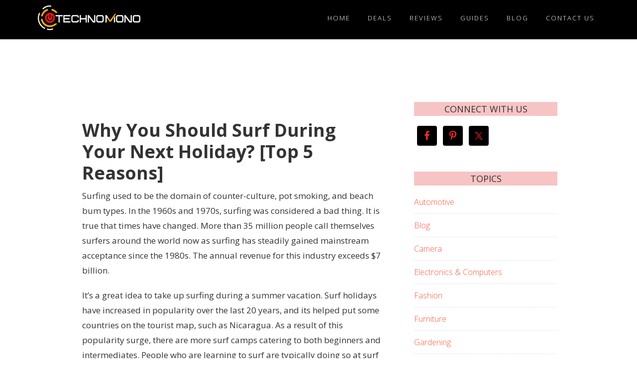

--- FILE ---
content_type: text/html; charset=UTF-8
request_url: https://technomono.com/why-you-should-surf-during-your-next-holiday
body_size: 20338
content:
<!DOCTYPE html>
<html lang="en-US" prefix="og: https://ogp.me/ns#">
<head >
<meta charset="UTF-8" />
<meta name="viewport" content="width=device-width, initial-scale=1" />

<!-- Search Engine Optimization by Rank Math PRO - https://rankmath.com/ -->
<title>Why You Should Surf During Your Next Holiday? [Top 5 Reasons]</title>
<meta name="description" content="Why You Should Surf During Your Next Holiday? TechnoMono detail about the top 5 facts of surfing with latest holiday tools deals."/>
<meta name="robots" content="follow, index"/>
<link rel="canonical" href="https://technomono.com/why-you-should-surf-during-your-next-holiday" />
<meta property="og:locale" content="en_US" />
<meta property="og:type" content="article" />
<meta property="og:title" content="Why You Should Surf During Your Next Holiday? [Top 5 Reasons]" />
<meta property="og:description" content="Why You Should Surf During Your Next Holiday? TechnoMono detail about the top 5 facts of surfing with latest holiday tools deals." />
<meta property="og:url" content="https://technomono.com/why-you-should-surf-during-your-next-holiday" />
<meta property="og:site_name" content="TechnoMono" />
<meta property="article:publisher" content="https://facebook.com/TechnoMonoCom/" />
<meta property="article:author" content="https://web.facebook.com/TechnoMonoCom/" />
<meta property="article:section" content="Blog" />
<meta property="og:updated_time" content="2021-07-03T11:43:12+00:00" />
<meta property="og:image" content="https://technomono.com/wp-content/uploads/Why-You-Should-Surf-During-Your-Next-Holiday.png" />
<meta property="og:image:secure_url" content="https://technomono.com/wp-content/uploads/Why-You-Should-Surf-During-Your-Next-Holiday.png" />
<meta property="og:image:width" content="816" />
<meta property="og:image:height" content="397" />
<meta property="og:image:alt" content="Why You Should Surf During Your Next Holiday" />
<meta property="og:image:type" content="image/png" />
<meta property="article:published_time" content="2021-06-30T19:55:41+00:00" />
<meta property="article:modified_time" content="2021-07-03T11:43:12+00:00" />
<meta name="twitter:card" content="summary_large_image" />
<meta name="twitter:title" content="Why You Should Surf During Your Next Holiday? [Top 5 Reasons]" />
<meta name="twitter:description" content="Why You Should Surf During Your Next Holiday? TechnoMono detail about the top 5 facts of surfing with latest holiday tools deals." />
<meta name="twitter:site" content="@technomonocom" />
<meta name="twitter:creator" content="@technomonocom" />
<meta name="twitter:image" content="https://technomono.com/wp-content/uploads/Why-You-Should-Surf-During-Your-Next-Holiday.png" />
<meta name="twitter:label1" content="Written by" />
<meta name="twitter:data1" content="Editorial Staff" />
<meta name="twitter:label2" content="Time to read" />
<meta name="twitter:data2" content="3 minutes" />
<!-- /Rank Math WordPress SEO plugin -->

<link rel="amphtml" href="https://technomono.com/why-you-should-surf-during-your-next-holiday/amp" /><meta name="generator" content="AMP for WP 1.0.95"/><link rel='dns-prefetch' href='//fonts.googleapis.com' />
<link rel='dns-prefetch' href='//maxcdn.bootstrapcdn.com' />
<link rel="alternate" type="application/rss+xml" title="TechnoMono &raquo; Feed" href="https://technomono.com/feed" />
<link rel="alternate" type="application/rss+xml" title="TechnoMono &raquo; Comments Feed" href="https://technomono.com/comments/feed" />
<script type="text/javascript">
/* <![CDATA[ */
window._wpemojiSettings = {"baseUrl":"https:\/\/s.w.org\/images\/core\/emoji\/14.0.0\/72x72\/","ext":".png","svgUrl":"https:\/\/s.w.org\/images\/core\/emoji\/14.0.0\/svg\/","svgExt":".svg","source":{"concatemoji":"https:\/\/technomono.com\/wp-includes\/js\/wp-emoji-release.min.js?ver=6.4.7"}};
/*! This file is auto-generated */
!function(i,n){var o,s,e;function c(e){try{var t={supportTests:e,timestamp:(new Date).valueOf()};sessionStorage.setItem(o,JSON.stringify(t))}catch(e){}}function p(e,t,n){e.clearRect(0,0,e.canvas.width,e.canvas.height),e.fillText(t,0,0);var t=new Uint32Array(e.getImageData(0,0,e.canvas.width,e.canvas.height).data),r=(e.clearRect(0,0,e.canvas.width,e.canvas.height),e.fillText(n,0,0),new Uint32Array(e.getImageData(0,0,e.canvas.width,e.canvas.height).data));return t.every(function(e,t){return e===r[t]})}function u(e,t,n){switch(t){case"flag":return n(e,"\ud83c\udff3\ufe0f\u200d\u26a7\ufe0f","\ud83c\udff3\ufe0f\u200b\u26a7\ufe0f")?!1:!n(e,"\ud83c\uddfa\ud83c\uddf3","\ud83c\uddfa\u200b\ud83c\uddf3")&&!n(e,"\ud83c\udff4\udb40\udc67\udb40\udc62\udb40\udc65\udb40\udc6e\udb40\udc67\udb40\udc7f","\ud83c\udff4\u200b\udb40\udc67\u200b\udb40\udc62\u200b\udb40\udc65\u200b\udb40\udc6e\u200b\udb40\udc67\u200b\udb40\udc7f");case"emoji":return!n(e,"\ud83e\udef1\ud83c\udffb\u200d\ud83e\udef2\ud83c\udfff","\ud83e\udef1\ud83c\udffb\u200b\ud83e\udef2\ud83c\udfff")}return!1}function f(e,t,n){var r="undefined"!=typeof WorkerGlobalScope&&self instanceof WorkerGlobalScope?new OffscreenCanvas(300,150):i.createElement("canvas"),a=r.getContext("2d",{willReadFrequently:!0}),o=(a.textBaseline="top",a.font="600 32px Arial",{});return e.forEach(function(e){o[e]=t(a,e,n)}),o}function t(e){var t=i.createElement("script");t.src=e,t.defer=!0,i.head.appendChild(t)}"undefined"!=typeof Promise&&(o="wpEmojiSettingsSupports",s=["flag","emoji"],n.supports={everything:!0,everythingExceptFlag:!0},e=new Promise(function(e){i.addEventListener("DOMContentLoaded",e,{once:!0})}),new Promise(function(t){var n=function(){try{var e=JSON.parse(sessionStorage.getItem(o));if("object"==typeof e&&"number"==typeof e.timestamp&&(new Date).valueOf()<e.timestamp+604800&&"object"==typeof e.supportTests)return e.supportTests}catch(e){}return null}();if(!n){if("undefined"!=typeof Worker&&"undefined"!=typeof OffscreenCanvas&&"undefined"!=typeof URL&&URL.createObjectURL&&"undefined"!=typeof Blob)try{var e="postMessage("+f.toString()+"("+[JSON.stringify(s),u.toString(),p.toString()].join(",")+"));",r=new Blob([e],{type:"text/javascript"}),a=new Worker(URL.createObjectURL(r),{name:"wpTestEmojiSupports"});return void(a.onmessage=function(e){c(n=e.data),a.terminate(),t(n)})}catch(e){}c(n=f(s,u,p))}t(n)}).then(function(e){for(var t in e)n.supports[t]=e[t],n.supports.everything=n.supports.everything&&n.supports[t],"flag"!==t&&(n.supports.everythingExceptFlag=n.supports.everythingExceptFlag&&n.supports[t]);n.supports.everythingExceptFlag=n.supports.everythingExceptFlag&&!n.supports.flag,n.DOMReady=!1,n.readyCallback=function(){n.DOMReady=!0}}).then(function(){return e}).then(function(){var e;n.supports.everything||(n.readyCallback(),(e=n.source||{}).concatemoji?t(e.concatemoji):e.wpemoji&&e.twemoji&&(t(e.twemoji),t(e.wpemoji)))}))}((window,document),window._wpemojiSettings);
/* ]]> */
</script>
<link rel='stylesheet' id='ultimate-tables-style-css' href='https://technomono.com/wp-content/plugins/ultimate-tables/css/ultimate-tables.css?ver=6.4.7' type='text/css' media='all' />
<link rel='stylesheet' id='ultimate-datatables-style-css' href='https://technomono.com/wp-content/plugins/ultimate-tables/css/jquery.dataTables.css?ver=6.4.7' type='text/css' media='all' />
<link rel='stylesheet' id='aspire-pro-css' href='https://technomono.com/wp-content/themes/aspire-pro/style.css?ver=1.3' type='text/css' media='all' />
<style id='wp-emoji-styles-inline-css' type='text/css'>

	img.wp-smiley, img.emoji {
		display: inline !important;
		border: none !important;
		box-shadow: none !important;
		height: 1em !important;
		width: 1em !important;
		margin: 0 0.07em !important;
		vertical-align: -0.1em !important;
		background: none !important;
		padding: 0 !important;
	}
</style>
<link rel='stylesheet' id='wp-block-library-css' href='https://technomono.com/wp-includes/css/dist/block-library/style.min.css?ver=6.4.7' type='text/css' media='all' />
<style id='rank-math-toc-block-style-inline-css' type='text/css'>
.wp-block-rank-math-toc-block nav ol{counter-reset:item}.wp-block-rank-math-toc-block nav ol li{display:block}.wp-block-rank-math-toc-block nav ol li:before{content:counters(item, ".") ". ";counter-increment:item}

</style>
<link rel='stylesheet' id='wp-components-css' href='https://technomono.com/wp-includes/css/dist/components/style.min.css?ver=6.4.7' type='text/css' media='all' />
<link rel='stylesheet' id='wp-block-editor-css' href='https://technomono.com/wp-includes/css/dist/block-editor/style.min.css?ver=6.4.7' type='text/css' media='all' />
<link rel='stylesheet' id='wp-reusable-blocks-css' href='https://technomono.com/wp-includes/css/dist/reusable-blocks/style.min.css?ver=6.4.7' type='text/css' media='all' />
<link rel='stylesheet' id='wp-patterns-css' href='https://technomono.com/wp-includes/css/dist/patterns/style.min.css?ver=6.4.7' type='text/css' media='all' />
<link rel='stylesheet' id='wp-editor-css' href='https://technomono.com/wp-includes/css/dist/editor/style.min.css?ver=6.4.7' type='text/css' media='all' />
<link rel='stylesheet' id='i2-pros-cons-block-style-css-css' href='https://technomono.com/wp-content/plugins/i2-pro-cons/dist/blocks.editor.build.css?ver=1.3.1' type='text/css' media='all' />
<style id='i2-pros-cons-block-style-css-inline-css' type='text/css'>
 .i2-pros-cons-main-wrapper{border: 1px solid #f2f2f2;} .i2-pros-cons-main-wrapper .i2pctitle{text-align: center!important;} .i2-pros-cons-main-wrapper .i2pctitle{color: #ffffff!important;} .i2-pros-cons-main-wrapper .i2pctitle{background-color: #00bf08!important;} .i2-pros-cons-wrapper .i2-cons-title,.i2-pros-cons-wrapper .i2-pros-title{color: #ffffff!important;}.i2-pros-cons-wrapper .i2-pros-title {background-color: #27ae60 !important;} .i2-pros-cons-wrapper .i2-cons-title{background-color: #dd3333!important;} .i2-pros-cons-wrapper .i2-pros,.i2-pros-cons-wrapper .i2-cons {color: #000000!important;} .i2-pros-cons-wrapper .i2-pros{background-color: #f7f7f7!important;} .i2-pros-cons-wrapper .i2-cons{background-color: #f7f7f7!important;} .i2-pros-cons-wrapper .section ul li i{top: 1px!important;} .i2-pros-cons-wrapper .i2-pros  ul li i{color: #00bf08!important;} .i2-pros-cons-wrapper .i2-cons ul li i{color: #e81700!important;} .i2-pros-cons-main-wrapper .i2-button-wrapper a{color: #ffffff!important;} .i2-pros-cons-main-wrapper .i2-button-wrapper a{background-color: #bf000a; border-color:#bf000a;} .i2-pros-cons-main-wrapper .i2-button-wrapper a:hover{background-color: #000000; border-color:#000000;} .i2-pros-cons-main-wrapper .i2-button-wrapper a{-moz-border-radius: 1px!important;-webkit-border-radius: 1px!important; border-radius: 1px!important;} .i2-pros-cons-main-wrapper .i2-button-wrapper a{line-height : 23px; font-size:12.65px;} .i2-pros-cons-main-wrapper .i2-button-wrapper a{min-width:30%; }
</style>
<link rel='stylesheet' id='i2-pros-and-cons-custom-fonts-icons-style-css' href='https://technomono.com/wp-content/plugins/i2-pro-cons/dist/fonts/styles.css?ver=1.3.1' type='text/css' media='all' />
<style id='classic-theme-styles-inline-css' type='text/css'>
/*! This file is auto-generated */
.wp-block-button__link{color:#fff;background-color:#32373c;border-radius:9999px;box-shadow:none;text-decoration:none;padding:calc(.667em + 2px) calc(1.333em + 2px);font-size:1.125em}.wp-block-file__button{background:#32373c;color:#fff;text-decoration:none}
</style>
<style id='global-styles-inline-css' type='text/css'>
body{--wp--preset--color--black: #000000;--wp--preset--color--cyan-bluish-gray: #abb8c3;--wp--preset--color--white: #ffffff;--wp--preset--color--pale-pink: #f78da7;--wp--preset--color--vivid-red: #cf2e2e;--wp--preset--color--luminous-vivid-orange: #ff6900;--wp--preset--color--luminous-vivid-amber: #fcb900;--wp--preset--color--light-green-cyan: #7bdcb5;--wp--preset--color--vivid-green-cyan: #00d084;--wp--preset--color--pale-cyan-blue: #8ed1fc;--wp--preset--color--vivid-cyan-blue: #0693e3;--wp--preset--color--vivid-purple: #9b51e0;--wp--preset--color--light-gray: #f5f5f5;--wp--preset--color--medium-gray: #999;--wp--preset--color--dark-gray: #333;--wp--preset--gradient--vivid-cyan-blue-to-vivid-purple: linear-gradient(135deg,rgba(6,147,227,1) 0%,rgb(155,81,224) 100%);--wp--preset--gradient--light-green-cyan-to-vivid-green-cyan: linear-gradient(135deg,rgb(122,220,180) 0%,rgb(0,208,130) 100%);--wp--preset--gradient--luminous-vivid-amber-to-luminous-vivid-orange: linear-gradient(135deg,rgba(252,185,0,1) 0%,rgba(255,105,0,1) 100%);--wp--preset--gradient--luminous-vivid-orange-to-vivid-red: linear-gradient(135deg,rgba(255,105,0,1) 0%,rgb(207,46,46) 100%);--wp--preset--gradient--very-light-gray-to-cyan-bluish-gray: linear-gradient(135deg,rgb(238,238,238) 0%,rgb(169,184,195) 100%);--wp--preset--gradient--cool-to-warm-spectrum: linear-gradient(135deg,rgb(74,234,220) 0%,rgb(151,120,209) 20%,rgb(207,42,186) 40%,rgb(238,44,130) 60%,rgb(251,105,98) 80%,rgb(254,248,76) 100%);--wp--preset--gradient--blush-light-purple: linear-gradient(135deg,rgb(255,206,236) 0%,rgb(152,150,240) 100%);--wp--preset--gradient--blush-bordeaux: linear-gradient(135deg,rgb(254,205,165) 0%,rgb(254,45,45) 50%,rgb(107,0,62) 100%);--wp--preset--gradient--luminous-dusk: linear-gradient(135deg,rgb(255,203,112) 0%,rgb(199,81,192) 50%,rgb(65,88,208) 100%);--wp--preset--gradient--pale-ocean: linear-gradient(135deg,rgb(255,245,203) 0%,rgb(182,227,212) 50%,rgb(51,167,181) 100%);--wp--preset--gradient--electric-grass: linear-gradient(135deg,rgb(202,248,128) 0%,rgb(113,206,126) 100%);--wp--preset--gradient--midnight: linear-gradient(135deg,rgb(2,3,129) 0%,rgb(40,116,252) 100%);--wp--preset--font-size--small: 12px;--wp--preset--font-size--medium: 20px;--wp--preset--font-size--large: 20px;--wp--preset--font-size--x-large: 42px;--wp--preset--font-size--normal: 16px;--wp--preset--font-size--larger: 24px;--wp--preset--spacing--20: 0.44rem;--wp--preset--spacing--30: 0.67rem;--wp--preset--spacing--40: 1rem;--wp--preset--spacing--50: 1.5rem;--wp--preset--spacing--60: 2.25rem;--wp--preset--spacing--70: 3.38rem;--wp--preset--spacing--80: 5.06rem;--wp--preset--shadow--natural: 6px 6px 9px rgba(0, 0, 0, 0.2);--wp--preset--shadow--deep: 12px 12px 50px rgba(0, 0, 0, 0.4);--wp--preset--shadow--sharp: 6px 6px 0px rgba(0, 0, 0, 0.2);--wp--preset--shadow--outlined: 6px 6px 0px -3px rgba(255, 255, 255, 1), 6px 6px rgba(0, 0, 0, 1);--wp--preset--shadow--crisp: 6px 6px 0px rgba(0, 0, 0, 1);}:where(.is-layout-flex){gap: 0.5em;}:where(.is-layout-grid){gap: 0.5em;}body .is-layout-flow > .alignleft{float: left;margin-inline-start: 0;margin-inline-end: 2em;}body .is-layout-flow > .alignright{float: right;margin-inline-start: 2em;margin-inline-end: 0;}body .is-layout-flow > .aligncenter{margin-left: auto !important;margin-right: auto !important;}body .is-layout-constrained > .alignleft{float: left;margin-inline-start: 0;margin-inline-end: 2em;}body .is-layout-constrained > .alignright{float: right;margin-inline-start: 2em;margin-inline-end: 0;}body .is-layout-constrained > .aligncenter{margin-left: auto !important;margin-right: auto !important;}body .is-layout-constrained > :where(:not(.alignleft):not(.alignright):not(.alignfull)){max-width: var(--wp--style--global--content-size);margin-left: auto !important;margin-right: auto !important;}body .is-layout-constrained > .alignwide{max-width: var(--wp--style--global--wide-size);}body .is-layout-flex{display: flex;}body .is-layout-flex{flex-wrap: wrap;align-items: center;}body .is-layout-flex > *{margin: 0;}body .is-layout-grid{display: grid;}body .is-layout-grid > *{margin: 0;}:where(.wp-block-columns.is-layout-flex){gap: 2em;}:where(.wp-block-columns.is-layout-grid){gap: 2em;}:where(.wp-block-post-template.is-layout-flex){gap: 1.25em;}:where(.wp-block-post-template.is-layout-grid){gap: 1.25em;}.has-black-color{color: var(--wp--preset--color--black) !important;}.has-cyan-bluish-gray-color{color: var(--wp--preset--color--cyan-bluish-gray) !important;}.has-white-color{color: var(--wp--preset--color--white) !important;}.has-pale-pink-color{color: var(--wp--preset--color--pale-pink) !important;}.has-vivid-red-color{color: var(--wp--preset--color--vivid-red) !important;}.has-luminous-vivid-orange-color{color: var(--wp--preset--color--luminous-vivid-orange) !important;}.has-luminous-vivid-amber-color{color: var(--wp--preset--color--luminous-vivid-amber) !important;}.has-light-green-cyan-color{color: var(--wp--preset--color--light-green-cyan) !important;}.has-vivid-green-cyan-color{color: var(--wp--preset--color--vivid-green-cyan) !important;}.has-pale-cyan-blue-color{color: var(--wp--preset--color--pale-cyan-blue) !important;}.has-vivid-cyan-blue-color{color: var(--wp--preset--color--vivid-cyan-blue) !important;}.has-vivid-purple-color{color: var(--wp--preset--color--vivid-purple) !important;}.has-black-background-color{background-color: var(--wp--preset--color--black) !important;}.has-cyan-bluish-gray-background-color{background-color: var(--wp--preset--color--cyan-bluish-gray) !important;}.has-white-background-color{background-color: var(--wp--preset--color--white) !important;}.has-pale-pink-background-color{background-color: var(--wp--preset--color--pale-pink) !important;}.has-vivid-red-background-color{background-color: var(--wp--preset--color--vivid-red) !important;}.has-luminous-vivid-orange-background-color{background-color: var(--wp--preset--color--luminous-vivid-orange) !important;}.has-luminous-vivid-amber-background-color{background-color: var(--wp--preset--color--luminous-vivid-amber) !important;}.has-light-green-cyan-background-color{background-color: var(--wp--preset--color--light-green-cyan) !important;}.has-vivid-green-cyan-background-color{background-color: var(--wp--preset--color--vivid-green-cyan) !important;}.has-pale-cyan-blue-background-color{background-color: var(--wp--preset--color--pale-cyan-blue) !important;}.has-vivid-cyan-blue-background-color{background-color: var(--wp--preset--color--vivid-cyan-blue) !important;}.has-vivid-purple-background-color{background-color: var(--wp--preset--color--vivid-purple) !important;}.has-black-border-color{border-color: var(--wp--preset--color--black) !important;}.has-cyan-bluish-gray-border-color{border-color: var(--wp--preset--color--cyan-bluish-gray) !important;}.has-white-border-color{border-color: var(--wp--preset--color--white) !important;}.has-pale-pink-border-color{border-color: var(--wp--preset--color--pale-pink) !important;}.has-vivid-red-border-color{border-color: var(--wp--preset--color--vivid-red) !important;}.has-luminous-vivid-orange-border-color{border-color: var(--wp--preset--color--luminous-vivid-orange) !important;}.has-luminous-vivid-amber-border-color{border-color: var(--wp--preset--color--luminous-vivid-amber) !important;}.has-light-green-cyan-border-color{border-color: var(--wp--preset--color--light-green-cyan) !important;}.has-vivid-green-cyan-border-color{border-color: var(--wp--preset--color--vivid-green-cyan) !important;}.has-pale-cyan-blue-border-color{border-color: var(--wp--preset--color--pale-cyan-blue) !important;}.has-vivid-cyan-blue-border-color{border-color: var(--wp--preset--color--vivid-cyan-blue) !important;}.has-vivid-purple-border-color{border-color: var(--wp--preset--color--vivid-purple) !important;}.has-vivid-cyan-blue-to-vivid-purple-gradient-background{background: var(--wp--preset--gradient--vivid-cyan-blue-to-vivid-purple) !important;}.has-light-green-cyan-to-vivid-green-cyan-gradient-background{background: var(--wp--preset--gradient--light-green-cyan-to-vivid-green-cyan) !important;}.has-luminous-vivid-amber-to-luminous-vivid-orange-gradient-background{background: var(--wp--preset--gradient--luminous-vivid-amber-to-luminous-vivid-orange) !important;}.has-luminous-vivid-orange-to-vivid-red-gradient-background{background: var(--wp--preset--gradient--luminous-vivid-orange-to-vivid-red) !important;}.has-very-light-gray-to-cyan-bluish-gray-gradient-background{background: var(--wp--preset--gradient--very-light-gray-to-cyan-bluish-gray) !important;}.has-cool-to-warm-spectrum-gradient-background{background: var(--wp--preset--gradient--cool-to-warm-spectrum) !important;}.has-blush-light-purple-gradient-background{background: var(--wp--preset--gradient--blush-light-purple) !important;}.has-blush-bordeaux-gradient-background{background: var(--wp--preset--gradient--blush-bordeaux) !important;}.has-luminous-dusk-gradient-background{background: var(--wp--preset--gradient--luminous-dusk) !important;}.has-pale-ocean-gradient-background{background: var(--wp--preset--gradient--pale-ocean) !important;}.has-electric-grass-gradient-background{background: var(--wp--preset--gradient--electric-grass) !important;}.has-midnight-gradient-background{background: var(--wp--preset--gradient--midnight) !important;}.has-small-font-size{font-size: var(--wp--preset--font-size--small) !important;}.has-medium-font-size{font-size: var(--wp--preset--font-size--medium) !important;}.has-large-font-size{font-size: var(--wp--preset--font-size--large) !important;}.has-x-large-font-size{font-size: var(--wp--preset--font-size--x-large) !important;}
.wp-block-navigation a:where(:not(.wp-element-button)){color: inherit;}
:where(.wp-block-post-template.is-layout-flex){gap: 1.25em;}:where(.wp-block-post-template.is-layout-grid){gap: 1.25em;}
:where(.wp-block-columns.is-layout-flex){gap: 2em;}:where(.wp-block-columns.is-layout-grid){gap: 2em;}
.wp-block-pullquote{font-size: 1.5em;line-height: 1.6;}
</style>
<link rel='stylesheet' id='toc-screen-css' href='https://technomono.com/wp-content/plugins/table-of-contents-plus/screen.min.css?ver=2406' type='text/css' media='all' />
<style id='toc-screen-inline-css' type='text/css'>
div#toc_container {background: #fdfdfd;border: 1px solid #ffffff;}div#toc_container ul li {font-size: 100%;}div#toc_container p.toc_title {color: #cc1d26;}div#toc_container p.toc_title a,div#toc_container ul.toc_list a {color: #e74c3c;}div#toc_container p.toc_title a:hover,div#toc_container ul.toc_list a:hover {color: #000000;}div#toc_container p.toc_title a:hover,div#toc_container ul.toc_list a:hover {color: #000000;}div#toc_container p.toc_title a:visited,div#toc_container ul.toc_list a:visited {color: #aa97a6;}
</style>
<link rel='stylesheet' id='google-fonts-css' href='//fonts.googleapis.com/css?family=Open+Sans%3A300%2C400%2C600%2C700&#038;ver=1.3' type='text/css' media='all' />
<link rel='stylesheet' id='dashicons-css' href='https://technomono.com/wp-includes/css/dashicons.min.css?ver=6.4.7' type='text/css' media='all' />
<link rel='stylesheet' id='font-awesome-css' href='https://maxcdn.bootstrapcdn.com/font-awesome/4.5.0/css/font-awesome.min.css?ver=4.5.0' type='text/css' media='all' />
<link rel='stylesheet' id='aspire-gutenberg-css' href='https://technomono.com/wp-content/themes/aspire-pro/lib/gutenberg/front-end.css?ver=1.3' type='text/css' media='all' />
<link rel='stylesheet' id='simple-social-icons-font-css' href='https://technomono.com/wp-content/plugins/simple-social-icons/css/style.css?ver=3.0.2' type='text/css' media='all' />
<link rel='stylesheet' id='aawp-css' href='https://technomono.com/wp-content/plugins/aawp/assets/dist/css/main.css?ver=3.16' type='text/css' media='all' />
<script type="text/javascript" src="https://technomono.com/wp-includes/js/jquery/jquery.min.js?ver=3.7.1" id="jquery-core-js"></script>
<script type="text/javascript" src="https://technomono.com/wp-includes/js/jquery/jquery-migrate.min.js?ver=3.4.1" id="jquery-migrate-js"></script>
<script type="text/javascript" src="https://technomono.com/wp-content/themes/aspire-pro/js/global.js?ver=1.0.0" id="aspire-global-js"></script>
<link rel="https://api.w.org/" href="https://technomono.com/wp-json/" /><link rel="alternate" type="application/json" href="https://technomono.com/wp-json/wp/v2/posts/9817" /><link rel="EditURI" type="application/rsd+xml" title="RSD" href="https://technomono.com/xmlrpc.php?rsd" />
<meta name="generator" content="WordPress 6.4.7" />
<link rel='shortlink' href='https://technomono.com/?p=9817' />
<link rel="alternate" type="application/json+oembed" href="https://technomono.com/wp-json/oembed/1.0/embed?url=https%3A%2F%2Ftechnomono.com%2Fwhy-you-should-surf-during-your-next-holiday" />
<link rel="alternate" type="text/xml+oembed" href="https://technomono.com/wp-json/oembed/1.0/embed?url=https%3A%2F%2Ftechnomono.com%2Fwhy-you-should-surf-during-your-next-holiday&#038;format=xml" />
<style type="text/css">.aawp .aawp-tb__row--highlight{background-color:#256aaf;}.aawp .aawp-tb__row--highlight{color:#256aaf;}.aawp .aawp-tb__row--highlight a{color:#256aaf;}</style><style type="text/css">.aawp-product__ribbon--sale {
    background: #27ae60;
    border-bottom-left-radius: 20px;
}</style><script data-ad-client="ca-pub-1019710052559765" async src="https://pagead2.googlesyndication.com/pagead/js/adsbygoogle.js"></script>    <script>
		if(screen.width<769){
        	window.location = "https://technomono.com/why-you-should-surf-during-your-next-holiday/amp";
        }
    	</script>
<link rel="icon" href="https://technomono.com/wp-content/uploads/technomono-icon.png" sizes="32x32" />
<link rel="icon" href="https://technomono.com/wp-content/uploads/technomono-icon.png" sizes="192x192" />
<link rel="apple-touch-icon" href="https://technomono.com/wp-content/uploads/technomono-icon.png" />
<meta name="msapplication-TileImage" content="https://technomono.com/wp-content/uploads/technomono-icon.png" />
		<style type="text/css" id="wp-custom-css">
			/* ### Content */
.content {
	padding-top: 20px;
    font-family: 'Open Sans';
	font-size: 17px;
		font-style: normal;
		 font-weight: 400;
line-height: 1.625;
}
h2 {
    font-size: 30px;
    font-size: 3rem;
    color: #fffff;
	    text-transform: capitalize;
}
 
	 }

body {
    color: #464646;
    font-family: 'Open Sans';
    font-size: 14px;
    margin: 0 auto 0;
    line-height: 1.625em;
	background: #f7f7f7;}
/***** Content-Sidebar Wrap ********************/
.sidebar-content .content-sidebar-wrap, .content-sidebar .content-sidebar-wrap{width:960px; margin: 35px auto 0;}

.sidebar-sidebar-content .content-sidebar-wrap, .sidebar-content-sidebar .content-sidebar-wrap{float:right}
.sidebar .widget-title, .sidebar h4 {
    font-size: 22px;
    font-size: 1.8rem;
    font-weight: 400;
    line-height: 1.6;
    margin-bottom: 20px;
    text-transform: uppercase;
    background: #f7c4c4;
    text-align: center;
}

/***** Content ********************/
main{display: block;}

.content{width:470px; float: left;}

.sidebar-content .content, .sidebar-sidebar-content .content{float:right}

.sidebar-content .content, .content-sidebar .content{max-width:600px; width: 100%; margin: 5px 5px 0 5px; background: #fff;}


.content-block{padding: 25px;}

.full-width-content .content{width:935px;  background: #fff; border: 1px solid #dfdfdf;}



.content .post{margin:0 0px 0px 0; float: left; width: 100%;  padding: 0px 0 0 0px; font-size: 15px;}

.content .page{margin:0 0 30px 0; float: left; width: 100%;}
.page-template-page-sharebar .content .page, .page-template-page-wordpresshosting .content .page{margin-bottom: 0 !important;}

.single .content .post p, .content .page p{margin:0; padding:0 0 20px 0; font-size: 17px; line-height: 1.8em;}

.content .entry-title {
    margin: 10px 0 10px 0;
    min-height: 0px;
	font-weight: 700;}

.i2-pros-cons-main-wrapper .i2-button-wrapper a {
    line-height: 23px;
	font-size: 18px;}		</style>
		<style id="wpforms-css-vars-root">
				:root {
					--wpforms-field-border-radius: 3px;
--wpforms-field-border-style: solid;
--wpforms-field-border-size: 1px;
--wpforms-field-background-color: #ffffff;
--wpforms-field-border-color: rgba( 0, 0, 0, 0.25 );
--wpforms-field-border-color-spare: rgba( 0, 0, 0, 0.25 );
--wpforms-field-text-color: rgba( 0, 0, 0, 0.7 );
--wpforms-field-menu-color: #ffffff;
--wpforms-label-color: rgba( 0, 0, 0, 0.85 );
--wpforms-label-sublabel-color: rgba( 0, 0, 0, 0.55 );
--wpforms-label-error-color: #d63637;
--wpforms-button-border-radius: 3px;
--wpforms-button-border-style: none;
--wpforms-button-border-size: 1px;
--wpforms-button-background-color: #066aab;
--wpforms-button-border-color: #066aab;
--wpforms-button-text-color: #ffffff;
--wpforms-page-break-color: #066aab;
--wpforms-background-image: none;
--wpforms-background-position: center center;
--wpforms-background-repeat: no-repeat;
--wpforms-background-size: cover;
--wpforms-background-width: 100px;
--wpforms-background-height: 100px;
--wpforms-background-color: rgba( 0, 0, 0, 0 );
--wpforms-background-url: none;
--wpforms-container-padding: 0px;
--wpforms-container-border-style: none;
--wpforms-container-border-width: 1px;
--wpforms-container-border-color: #000000;
--wpforms-container-border-radius: 3px;
--wpforms-field-size-input-height: 43px;
--wpforms-field-size-input-spacing: 15px;
--wpforms-field-size-font-size: 16px;
--wpforms-field-size-line-height: 19px;
--wpforms-field-size-padding-h: 14px;
--wpforms-field-size-checkbox-size: 16px;
--wpforms-field-size-sublabel-spacing: 5px;
--wpforms-field-size-icon-size: 1;
--wpforms-label-size-font-size: 16px;
--wpforms-label-size-line-height: 19px;
--wpforms-label-size-sublabel-font-size: 14px;
--wpforms-label-size-sublabel-line-height: 17px;
--wpforms-button-size-font-size: 17px;
--wpforms-button-size-height: 41px;
--wpforms-button-size-padding-h: 15px;
--wpforms-button-size-margin-top: 10px;
--wpforms-container-shadow-size-box-shadow: none;

				}
			</style></head>
<body class="post-template-default single single-post postid-9817 single-format-standard wp-custom-logo wp-embed-responsive aawp-custom header-image header-full-width content-sidebar genesis-breadcrumbs-hidden genesis-footer-widgets-hidden first-block-core-paragraph"  ><!-- Affiliatable Base Code --> <script src="https://cdn.affiliatable.io/5670e55e4d3459091885818c74beba82.js"></script> <!-- /Affiliatable Base Code -->
<div id="amzn-assoc-ad-7b69b50e-033e-44f7-a912-57526d82bc4d"></div><script async src="//z-na.amazon-adsystem.com/widgets/onejs?MarketPlace=US&adInstanceId=7b69b50e-033e-44f7-a912-57526d82bc4d"></script><div class="site-container"><ul class="genesis-skip-link"><li><a href="#genesis-nav-primary" class="screen-reader-shortcut"> Skip to primary navigation</a></li><li><a href="#genesis-content" class="screen-reader-shortcut"> Skip to main content</a></li><li><a href="#genesis-sidebar-primary" class="screen-reader-shortcut"> Skip to primary sidebar</a></li></ul><header class="site-header"  ><div class="wrap"><div class="title-area"><a href="https://technomono.com/" class="custom-logo-link" rel="home"><img width="216" height="60" src="https://technomono.com/wp-content/uploads/Logo-Transparency-3.png" class="custom-logo" alt="Logo Transparency 3" decoding="async" srcset="https://technomono.com/wp-content/uploads/Logo-Transparency-3.png 216w, https://technomono.com/wp-content/uploads/Logo-Transparency-3-150x42.png 150w" sizes="(max-width: 216px) 100vw, 216px" /></a><p class="site-title" ><a href="https://technomono.com/">TechnoMono</a></p><p class="site-description" >Top Rated Product Reviews, Buying Guides And Deals</p></div><nav class="nav-primary" aria-label="Main"   id="genesis-nav-primary"><div class="wrap"><ul id="menu-home" class="menu genesis-nav-menu menu-primary js-superfish"><li id="menu-item-10235" class="menu-item menu-item-type-custom menu-item-object-custom menu-item-home menu-item-10235"><a href="https://technomono.com/" ><span >Home</span></a></li>
<li id="menu-item-10236" class="menu-item menu-item-type-post_type menu-item-object-page menu-item-10236"><a href="https://technomono.com/discount-finder" ><span >Deals</span></a></li>
<li id="menu-item-10237" class="menu-item menu-item-type-custom menu-item-object-custom menu-item-10237"><a href="https://technomono.com/?s=review" ><span >Reviews</span></a></li>
<li id="menu-item-10233" class="menu-item menu-item-type-taxonomy menu-item-object-category current-post-ancestor current-menu-parent current-post-parent menu-item-10233"><a href="https://technomono.com/guides" ><span >Guides</span></a></li>
<li id="menu-item-10234" class="menu-item menu-item-type-taxonomy menu-item-object-category current-post-ancestor current-menu-parent current-post-parent menu-item-10234"><a href="https://technomono.com/blog" ><span >Blog</span></a></li>
<li id="menu-item-14987" class="menu-item menu-item-type-post_type menu-item-object-page menu-item-14987"><a href="https://technomono.com/contact-us" ><span >Contact Us</span></a></li>
</ul></div></nav></div></header><div class="site-inner"><style>
	#alm-post-wrap{
		display: block;
		overflow: hidden;
	}
</style>
<div id="alm-post-wrap">
	<div class="content-sidebar-wrap"><main class="content" id="genesis-content"><article class="post-9817 post type-post status-publish format-standard has-post-thumbnail category-blog category-guides category-sports-outdoors entry" aria-label="Why You Should Surf During Your Next Holiday? [Top 5 Reasons]"  ><header class="entry-header"><h1 class="entry-title" >Why You Should Surf During Your Next Holiday? [Top 5 Reasons]</h1>
</header><div class="entry-content" >
<p>Surfing used to be the domain of counter-culture, pot smoking, and beach bum types. In the 1960s and 1970s, surfing was considered a bad thing. It is true that times have changed. More than 35 million people call themselves surfers around the world now as surfing has steadily gained mainstream acceptance since the 1980s. The annual revenue for this industry exceeds $7 billion.</p>



<p>It&#8217;s a great idea to take up surfing during a summer vacation. Surf holidays have increased in popularity over the last 20 years, and its helped put some countries on the tourist map, such as Nicaragua. As a result of this popularity surge, there are more surf camps catering to both beginners and intermediates. People who are learning to surf are typically doing so at surf camps in countries such as Portugal, Costa Rica, and Morocco.</p>



<h2 class="has-text-align-center wp-block-heading">Instant Savings For Travel Backpack [<strong>DEALs</strong>]</h2>




<div class="aawp">
    <div class="aawp-grid">

            
        <div class="aawp-grid__item">
            
<div class="aawp-product aawp-product--horizontal aawp-product--ribbon aawp-product--sale aawp-product--style-light aawp-product--bestseller"  data-aawp-product-id="B06XZTZ7GB" data-aawp-product-title="Matein Travel Laptop Backpack Business Anti Theft Slim Durable Laptops Backpack with USB Charging Port Water Resistant College School Computer Bag Gifts for Men & Women Fits 15.6 Inch Notebook Grey" data-aawp-geotargeting="true">

    <span class="aawp-product__ribbon aawp-product__ribbon--sale">Instant Saving</span><span class="aawp-product__ribbon aawp-product__ribbon--bestseller">Bestseller No. 1</span>
    <div class="aawp-product__thumb">
        <a class="aawp-product__image-link" href="https://www.amazon.com/dp/B06XZTZ7GB?tag=tech0a7b-20&amp;linkCode=osi&amp;th=1&amp;psc=1&amp;keywords=Travel%20backpack" title="Matein Travel Laptop Backpack, Business Anti Theft Slim..." rel="nofollow noopener sponsored" target="_blank">
            <img decoding="async" class="aawp-product__image" src="https://technomono.com/wp-content/plugins/aawp/public/image.php?url=aHR0cHM6Ly9tLm1lZGlhLWFtYXpvbi5jb20vaW1hZ2VzL0kvNTFSdzdqbXkxTEwuX1NMMTYwXy5qcGc" alt="Matein Travel Laptop Backpack, Business Anti Theft Slim..." title="Why You Should Surf During Your Next Holiday? [Top 5 Reasons] 1">
        </a>

            </div>

    <div class="aawp-product__content">
        <a class="aawp-product__title" href="https://www.amazon.com/dp/B06XZTZ7GB?tag=tech0a7b-20&amp;linkCode=osi&amp;th=1&amp;psc=1&amp;keywords=Travel%20backpack" title="Matein Travel Laptop Backpack, Business Anti Theft Slim..." rel="nofollow noopener sponsored" target="_blank">
            Matein Travel Laptop Backpack, Business Anti Theft Slim...        </a>
        <div class="aawp-product__description">
            <ul><li>★LOTS OF STORAGE SPACE&POCKETS: One separate laptop compartment hold 15.6...</li><li>★COMFY&STURDY: Comfortable airflow back design with thick but soft...</li><li>★FUNCTIONAL&SAFE: A luggage strap allows backpack fit on...</li></ul>        </div>
    </div>

    <div class="aawp-product__footer">

        <div class="aawp-product__pricing">
                                                <span class="aawp-product__price aawp-product__price--old">&#36;31.99</span>
                                                    <span class="aawp-product__price aawp-product__price--saved">&#8722;&#36;2.00</span>
                            
                            <span class="aawp-product__price aawp-product__price--current">&#36;29.99</span>
            
            <a class="aawp-check-prime" href="https://www.amazon.com/gp/prime/?tag=tech0a7b-20" title="Amazon Prime" rel="nofollow noopener sponsored" target="_blank"></a>        </div>

                <a class="aawp-button aawp-button--buy aawp-button aawp-button--red shadow aawp-button--icon aawp-button--icon-amazon-white" href="https://www.amazon.com/dp/B06XZTZ7GB?tag=tech0a7b-20&#038;linkCode=osi&#038;th=1&#038;psc=1&#038;keywords=Travel%20backpack" title="Check Latest Price" target="_blank" rel="nofollow noopener sponsored">Check Latest Price</a>
            </div>

</div>
        </div>

            
        <div class="aawp-grid__item">
            
<div class="aawp-product aawp-product--horizontal aawp-product--style-light aawp-product--bestseller aawp-product--ribbon"  data-aawp-product-id="B07V4R4Z77" data-aawp-product-title="Extra Large 50L Travel Laptop Backpack with USB Charging Port Fit 17 Inch Laptops for Men Women" data-aawp-geotargeting="true">

    <span class="aawp-product__ribbon aawp-product__ribbon--bestseller">Bestseller No. 2</span>
    <div class="aawp-product__thumb">
        <a class="aawp-product__image-link" href="https://www.amazon.com/dp/B07V4R4Z77?tag=tech0a7b-20&amp;linkCode=osi&amp;th=1&amp;psc=1&amp;keywords=Travel%20backpack" title="Extra Large 50L Travel Laptop Backpack with USB Charging..." rel="nofollow noopener sponsored" target="_blank">
            <img decoding="async" class="aawp-product__image" src="https://technomono.com/wp-content/plugins/aawp/public/image.php?url=aHR0cHM6Ly9tLm1lZGlhLWFtYXpvbi5jb20vaW1hZ2VzL0kvNDF5U0lkNit3RkwuX1NMMTYwXy5qcGc" alt="Extra Large 50L Travel Laptop Backpack with USB Charging..." title="Why You Should Surf During Your Next Holiday? [Top 5 Reasons] 2">
        </a>

            </div>

    <div class="aawp-product__content">
        <a class="aawp-product__title" href="https://www.amazon.com/dp/B07V4R4Z77?tag=tech0a7b-20&amp;linkCode=osi&amp;th=1&amp;psc=1&amp;keywords=Travel%20backpack" title="Extra Large 50L Travel Laptop Backpack with USB Charging..." rel="nofollow noopener sponsored" target="_blank">
            Extra Large 50L Travel Laptop Backpack with USB Charging...        </a>
        <div class="aawp-product__description">
            <ul><li>Large Capacity and Organized: Men travel backpack owns 20 independent...</li><li>Multipurpose: Unfolds the extra large backpack freely 90-180 degree,...</li><li>Practical and Convenient: External USB port with set-in charging cable...</li></ul>        </div>
    </div>

    <div class="aawp-product__footer">

        <div class="aawp-product__pricing">
            
                            <span class="aawp-product__price aawp-product__price--current">&#36;38.99</span>
            
            <a class="aawp-check-prime" href="https://www.amazon.com/gp/prime/?tag=tech0a7b-20" title="Amazon Prime" rel="nofollow noopener sponsored" target="_blank"></a>        </div>

                <a class="aawp-button aawp-button--buy aawp-button aawp-button--red shadow aawp-button--icon aawp-button--icon-amazon-white" href="https://www.amazon.com/dp/B07V4R4Z77?tag=tech0a7b-20&#038;linkCode=osi&#038;th=1&#038;psc=1&#038;keywords=Travel%20backpack" title="Check Latest Price" target="_blank" rel="nofollow noopener sponsored">Check Latest Price</a>
            </div>

</div>
        </div>

            
        <div class="aawp-grid__item">
            
<div class="aawp-product aawp-product--horizontal aawp-product--style-light aawp-product--bestseller aawp-product--ribbon"  data-aawp-product-id="B07NV3VZ76" data-aawp-product-title="Travel Backpack Flight Approved Carry on Hand Luggage MATEIN Water Resistant Anti-Theft Business Large Daypack Weekender Bag for 15.6 Inch Laptop Black" data-aawp-geotargeting="true">

    <span class="aawp-product__ribbon aawp-product__ribbon--bestseller">Bestseller No. 3</span>
    <div class="aawp-product__thumb">
        <a class="aawp-product__image-link" href="https://www.amazon.com/dp/B07NV3VZ76?tag=tech0a7b-20&amp;linkCode=osi&amp;th=1&amp;psc=1&amp;keywords=Travel%20backpack" title="Travel Backpack, Flight Approved Carry on Hand Luggage,..." rel="nofollow noopener sponsored" target="_blank">
            <img decoding="async" class="aawp-product__image" src="https://technomono.com/wp-content/plugins/aawp/public/image.php?url=aHR0cHM6Ly9tLm1lZGlhLWFtYXpvbi5jb20vaW1hZ2VzL0kvNTFNYnFqdmRLSkwuX1NMMTYwXy5qcGc" alt="Travel Backpack, Flight Approved Carry on Hand Luggage,..." title="Why You Should Surf During Your Next Holiday? [Top 5 Reasons] 3">
        </a>

            </div>

    <div class="aawp-product__content">
        <a class="aawp-product__title" href="https://www.amazon.com/dp/B07NV3VZ76?tag=tech0a7b-20&amp;linkCode=osi&amp;th=1&amp;psc=1&amp;keywords=Travel%20backpack" title="Travel Backpack, Flight Approved Carry on Hand Luggage,..." rel="nofollow noopener sponsored" target="_blank">
            Travel Backpack, Flight Approved Carry on Hand Luggage,...        </a>
        <div class="aawp-product__description">
            <ul><li>MULTI-COMPARTMENT: Travel backpack has a separate laptop compartment that...</li><li>SHOE COMPARTMENT: One shoe compartment is crafted to bottom of school...</li><li>FUNCTIONAL & SAFE: USB interface with built-in cable design, great...</li></ul>        </div>
    </div>

    <div class="aawp-product__footer">

        <div class="aawp-product__pricing">
            
                            <span class="aawp-product__price aawp-product__price--current">&#36;44.99</span>
            
            <a class="aawp-check-prime" href="https://www.amazon.com/gp/prime/?tag=tech0a7b-20" title="Amazon Prime" rel="nofollow noopener sponsored" target="_blank"></a>        </div>

                <a class="aawp-button aawp-button--buy aawp-button aawp-button--red shadow aawp-button--icon aawp-button--icon-amazon-white" href="https://www.amazon.com/dp/B07NV3VZ76?tag=tech0a7b-20&#038;linkCode=osi&#038;th=1&#038;psc=1&#038;keywords=Travel%20backpack" title="Check Latest Price" target="_blank" rel="nofollow noopener sponsored">Check Latest Price</a>
            </div>

</div>
        </div>

            
        <div class="aawp-grid__item">
            
<div class="aawp-product aawp-product--horizontal aawp-product--style-light aawp-product--bestseller aawp-product--ribbon"  data-aawp-product-id="B071ZYHCM6" data-aawp-product-title="YOREPEK Backpack for Men,Extra Large 50L Travel Backpack with USB Charging Port,TSA Friendly Business College Bookbags Fit 17 Inch Laptops,Black" data-aawp-geotargeting="true">

    <span class="aawp-product__ribbon aawp-product__ribbon--bestseller">Bestseller No. 4</span>
    <div class="aawp-product__thumb">
        <a class="aawp-product__image-link" href="https://www.amazon.com/dp/B071ZYHCM6?tag=tech0a7b-20&amp;linkCode=osi&amp;th=1&amp;psc=1&amp;keywords=Travel%20backpack" title="YOREPEK Backpack for Men,Extra Large 50L Travel Backpack..." rel="nofollow noopener sponsored" target="_blank">
            <img decoding="async" class="aawp-product__image" src="https://technomono.com/wp-content/plugins/aawp/public/image.php?url=aHR0cHM6Ly9tLm1lZGlhLWFtYXpvbi5jb20vaW1hZ2VzL0kvNDF4Mmw3Q1BRU0wuX1NMMTYwXy5qcGc" alt="YOREPEK Backpack for Men,Extra Large 50L Travel Backpack..." title="Why You Should Surf During Your Next Holiday? [Top 5 Reasons] 4">
        </a>

            </div>

    <div class="aawp-product__content">
        <a class="aawp-product__title" href="https://www.amazon.com/dp/B071ZYHCM6?tag=tech0a7b-20&amp;linkCode=osi&amp;th=1&amp;psc=1&amp;keywords=Travel%20backpack" title="YOREPEK Backpack for Men,Extra Large 50L Travel Backpack..." rel="nofollow noopener sponsored" target="_blank">
            YOREPEK Backpack for Men,Extra Large 50L Travel Backpack...        </a>
        <div class="aawp-product__description">
            <ul><li>LARGE CAPACITY AND ORGANIZED: The college backpack owns 20 independent...</li><li>TSA APPROVED AND MULTIPURPOSE: At checkpoint, unfolds the travel backpack...</li><li>PRACTICAL AND CONVENIENT: External USB port with set-in charging cable...</li></ul>        </div>
    </div>

    <div class="aawp-product__footer">

        <div class="aawp-product__pricing">
            
                            <span class="aawp-product__price aawp-product__price--current">&#36;45.99</span>
            
            <a class="aawp-check-prime" href="https://www.amazon.com/gp/prime/?tag=tech0a7b-20" title="Amazon Prime" rel="nofollow noopener sponsored" target="_blank"></a>        </div>

                <a class="aawp-button aawp-button--buy aawp-button aawp-button--red shadow aawp-button--icon aawp-button--icon-amazon-white" href="https://www.amazon.com/dp/B071ZYHCM6?tag=tech0a7b-20&#038;linkCode=osi&#038;th=1&#038;psc=1&#038;keywords=Travel%20backpack" title="Check Latest Price" target="_blank" rel="nofollow noopener sponsored">Check Latest Price</a>
            </div>

</div>
        </div>

            
        <div class="aawp-grid__item">
            
<div class="aawp-product aawp-product--horizontal aawp-product--style-light aawp-product--bestseller aawp-product--ribbon"  data-aawp-product-id="B07W4P5W38" data-aawp-product-title="Laptop Backpack for Women Men Travel Backpack for 15.6 Inch Laptop with RFID Pocket USB Charging Port College School Backpack Bookbag Water Resistant Carry on Bag for Office/Teacher/Work,Grey" data-aawp-geotargeting="true">

    <span class="aawp-product__ribbon aawp-product__ribbon--bestseller">Bestseller No. 5</span>
    <div class="aawp-product__thumb">
        <a class="aawp-product__image-link" href="https://www.amazon.com/dp/B07W4P5W38?tag=tech0a7b-20&amp;linkCode=osi&amp;th=1&amp;psc=1&amp;keywords=Travel%20backpack" title="Laptop Backpack for Women Men, Travel Backpack for 15.6 Inch..." rel="nofollow noopener sponsored" target="_blank">
            <img decoding="async" class="aawp-product__image" src="https://technomono.com/wp-content/plugins/aawp/public/image.php?url=aHR0cHM6Ly9tLm1lZGlhLWFtYXpvbi5jb20vaW1hZ2VzL0kvNTFqK2RLTnlnY0wuX1NMMTYwXy5qcGc" alt="Laptop Backpack for Women Men, Travel Backpack for 15.6 Inch..." title="Why You Should Surf During Your Next Holiday? [Top 5 Reasons] 5">
        </a>

            </div>

    <div class="aawp-product__content">
        <a class="aawp-product__title" href="https://www.amazon.com/dp/B07W4P5W38?tag=tech0a7b-20&amp;linkCode=osi&amp;th=1&amp;psc=1&amp;keywords=Travel%20backpack" title="Laptop Backpack for Women Men, Travel Backpack for 15.6 Inch..." rel="nofollow noopener sponsored" target="_blank">
            Laptop Backpack for Women Men, Travel Backpack for 15.6 Inch...        </a>
        <div class="aawp-product__description">
            <ul><li>Travel Laptop Backpack for Women Men - Carry on backpack for women, durable...</li><li>Say Goodbye to Chaos - This school Backpack for Women designed with tons of...</li><li>USB Port - With a USB charging port extended on the side of the laptop...</li></ul>        </div>
    </div>

    <div class="aawp-product__footer">

        <div class="aawp-product__pricing">
            
                            <span class="aawp-product__price aawp-product__price--current">&#36;31.98</span>
            
            <a class="aawp-check-prime" href="https://www.amazon.com/gp/prime/?tag=tech0a7b-20" title="Amazon Prime" rel="nofollow noopener sponsored" target="_blank"></a>        </div>

                <a class="aawp-button aawp-button--buy aawp-button aawp-button--red shadow aawp-button--icon aawp-button--icon-amazon-white" href="https://www.amazon.com/dp/B07W4P5W38?tag=tech0a7b-20&#038;linkCode=osi&#038;th=1&#038;psc=1&#038;keywords=Travel%20backpack" title="Check Latest Price" target="_blank" rel="nofollow noopener sponsored">Check Latest Price</a>
            </div>

</div>
        </div>

    
    </div>
</div>




<p>Learn to surf anywhere in the world. Nicaragua&#8217;s warm waters to Portugal&#8217;s beautiful white sand beaches. Be sure to do thorough research on any destination you choose before making a booking. Listed below are five reasons why you should surf during your next holiday.</p>



<h2 class="wp-block-heading">1. Beauty and tranquility</h2>



<p>A few beginner surf camps are located in truly scenic parts of countries, where the surrounding scenery will take your breath away. We can think about places like Santa Teresa, Costa Rica, and Ubud, Bali. No matter where you are in the world, surfing provides you with a sense of solitude that is unique and revered all over the world.</p>



<p><strong>Important read:</strong> <a href="https://technomono.com/best-travel-backpack-for-men">How To Choose The Best Travel Backpack? [Complete Guide]</a></p>



<h2 class="wp-block-heading">2. Great for health and fitness</h2>



<p>As one of the few sports that provides a full-body cardio workout, surfing is one of the best. From all the paddling you&#8217;ll be doing, your upper body is seriously worked out, and once you&#8217;re standing on your surfboard, your legs will really engage. In addition, duck diving under the waves will allow you to improve your breath work.</p>



<h2 class="wp-block-heading">3. Low starting costs</h2>



<p>All the equipment one needs for a surf lesson &#8211; surfboards and wetsuits &#8211; is available at surf camps for those who are learning to surf. Tropical destinations like Costa Rica or Bali don&#8217;t need wetsuits since their water is so warm. Wetsuits are usually recommended for people who get into surfing and go on frequent surf vacations in colder waters.</p>



<h2 class="wp-block-heading">4. Great for single travelers</h2>



<p>The nature of surf camps makes them attractive to solo travellers. Whether you are cruising on a <a href="https://www.beginnersurfgear.com/sea-scooter-buyers-guide/" data-schema-attribute="mentions" target="_blank" rel="noopener">sea scooter</a> or drinking by the bar. Each morning, all campers are taken to the beach for their morning surf lesson. There is nothing wrong with this great chance to get to know everyone else in an environment which is conducive for congeniality. If you are travelling alone but not staying at a surf camp, taking lessons at a surf camp is still a great way to meet people on your trip.</p>



<h2 class="wp-block-heading">5. Combines well with yoga holidays</h2>



<p>Surfing is the perfect complement to yoga and meditation when you&#8217;re looking for a balanced holiday that allows you to participate in other activities besides yoga or meditation. There are a lot of surf camps these days that offer yoga classes that take place either after or before the surf lessons.</p>



<h2 class="wp-block-heading">6. Cultural immersion</h2>



<p>The world of surfing opens up to a traveller and allows them to discover exotic places in the world that they might not otherwise discover. You can study the Berber people of Southern Morocco, the Mayans of Central America, or the Zulus of South Africa as examples. Local people will often also surf in their given country, which allows for meaningful friendships and bonds to be formed in the water.</p>



<h2 class="wp-block-heading">Conclusion</h2>



<p>Surfing is so much more than a sport. Doing it is a lifestyle. Furthermore, it lends itself to forming part of epic holidays all over the world. Instead of doing a sightseeing or purely relaxing holiday why not take a surf holiday next time you&#8217;re planning a vacation.</p>



<h3 class="wp-block-heading">Relevant Guide And Reviews</h3>



<ul><li>12 Best Hydrofoil For Outboard Motor [Legit Review]</li><li><a href="https://technomono.com/what-is-the-best-seafood-delivery-service" data-type="post" data-id="9742">What Is the Best Seafood Delivery Service? Top 5 Choices</a></li><li><a href="https://technomono.com/oldest-castles-in-the-world" data-type="post" data-id="9517">10 Oldest Castles In The World You Can Still Visit In 2021</a></li></ul>
<p class="aawp-disclaimer">Last update on 2023-08-10 / Affiliate links / Images from Amazon Product Advertising API</p></div><footer class="entry-footer"></footer></article></main><aside class="sidebar sidebar-primary widget-area" role="complementary" aria-label="Primary Sidebar"   id="genesis-sidebar-primary"><section id="simple-social-icons-2" class="widget simple-social-icons"><div class="widget-wrap"><h4 class="widget-title widgettitle">Connect With Us</h4>
<ul class="alignleft"><li class="ssi-facebook"><a href="https://facebook.com/technomonocom" target="_blank" rel="noopener noreferrer"><svg role="img" class="social-facebook" aria-labelledby="social-facebook-2"><title id="social-facebook-2">Facebook</title><use xlink:href="https://technomono.com/wp-content/plugins/simple-social-icons/symbol-defs.svg#social-facebook"></use></svg></a></li><li class="ssi-pinterest"><a href="https://pinterest.com/technomono" target="_blank" rel="noopener noreferrer"><svg role="img" class="social-pinterest" aria-labelledby="social-pinterest-2"><title id="social-pinterest-2">Pinterest</title><use xlink:href="https://technomono.com/wp-content/plugins/simple-social-icons/symbol-defs.svg#social-pinterest"></use></svg></a></li><li class="ssi-twitter"><a href="https://twitter.com/technomonocom" target="_blank" rel="noopener noreferrer"><svg role="img" class="social-twitter" aria-labelledby="social-twitter-2"><title id="social-twitter-2">Twitter</title><use xlink:href="https://technomono.com/wp-content/plugins/simple-social-icons/symbol-defs.svg#social-twitter"></use></svg></a></li></ul></div></section>
<section id="categories-2" class="widget widget_categories"><div class="widget-wrap"><h4 class="widget-title widgettitle">Topics</h4>

			<ul>
					<li class="cat-item cat-item-3109"><a href="https://technomono.com/automotive">Automotive</a>
</li>
	<li class="cat-item cat-item-2"><a href="https://technomono.com/blog">Blog</a>
</li>
	<li class="cat-item cat-item-3106"><a href="https://technomono.com/camera">Camera</a>
</li>
	<li class="cat-item cat-item-3"><a href="https://technomono.com/electronics-computers">Electronics &amp; Computers</a>
</li>
	<li class="cat-item cat-item-3565"><a href="https://technomono.com/fashion">Fashion</a>
</li>
	<li class="cat-item cat-item-3108"><a href="https://technomono.com/furniture">Furniture</a>
</li>
	<li class="cat-item cat-item-3432"><a href="https://technomono.com/gardening">Gardening</a>
</li>
	<li class="cat-item cat-item-3574"><a href="https://technomono.com/general">General</a>
</li>
	<li class="cat-item cat-item-3189"><a href="https://technomono.com/guides">Guides</a>
</li>
	<li class="cat-item cat-item-519"><a href="https://technomono.com/health-beauty">Health &amp; Beauty</a>
</li>
	<li class="cat-item cat-item-3107"><a href="https://technomono.com/home-improvement">Home Improvement</a>
</li>
	<li class="cat-item cat-item-1"><a href="https://technomono.com/kitchen">Kitchen</a>
</li>
	<li class="cat-item cat-item-3575"><a href="https://technomono.com/marketing">Marketing</a>
</li>
	<li class="cat-item cat-item-3576"><a href="https://technomono.com/services">Services</a>
</li>
	<li class="cat-item cat-item-3605"><a href="https://technomono.com/sports">Sports</a>
</li>
	<li class="cat-item cat-item-13"><a href="https://technomono.com/sports-outdoors">Sports &amp; Outdoors</a>
</li>
	<li class="cat-item cat-item-3577"><a href="https://technomono.com/tech">TECH</a>
</li>
			</ul>

			</div></section>

		<section id="recent-posts-86" class="widget widget_recent_entries"><div class="widget-wrap">
		<h4 class="widget-title widgettitle">Recent Posts</h4>

		<ul>
											<li>
					<a href="https://technomono.com/10-tips-from-refrigeration-repair-experts-to-keep-your-equipment-running">10 Tips from Refrigeration Repair Experts to Keep Your Equipment Running</a>
									</li>
											<li>
					<a href="https://technomono.com/a-step-by-step-guide-to-the-malta-permanent-residence-programme">A Step-by-Step Guide to the Malta Permanent Residence Programme</a>
									</li>
											<li>
					<a href="https://technomono.com/how-professional-video-production-improves-brand-visibility">How Professional Video Production Improves Brand Visibility</a>
									</li>
											<li>
					<a href="https://technomono.com/how-to-plan-wedding-lighting-that-guests-will-remember">How to Plan Wedding Lighting That Guests Will Remember</a>
									</li>
											<li>
					<a href="https://technomono.com/oceanfront-weddings-of-nc-pricing-guide-what-you-should-know-before-booking">Oceanfront Weddings of NC Pricing Guide: What You Should Know Before Booking</a>
									</li>
					</ul>

		</div></section>
<section id="aawp_widget_bestseller-104" class="widget widget_aawp_widget_bestseller"><div class="widget-wrap"><h4 class="widget-title widgettitle">Today Deals</h4>

<div class="aawp aawp-widget">

            
            
<div class="aawp-product aawp-product--widget-small aawp-product--style-light aawp-product--bestseller aawp-product--ribbon"  data-aawp-product-id="B08K7CKKB1" data-aawp-product-title="Canon EOS 2000D  Rebel T7  DSLR Camera w/Canon EF-S 18-55mm F/3.5-5.6 Zoom Lens + Case + 128GB Memory  28pc Bundle" data-aawp-geotargeting="true">

    <span class="aawp-product__ribbon aawp-product__ribbon--bestseller">Bestseller No. 1</span>
    <span class="aawp-product__inner">
        <a class="aawp-product__image-link" href="https://www.amazon.com/dp/B08K7CKKB1?tag=tech0a7b-20&linkCode=osi&th=1&psc=1&keywords=Best%20Cameras" title="Canon EOS 2000D (Rebel T7) DSLR Camera w/Canon EF-S 18-55mm..." rel="nofollow noopener sponsored" target="_blank">
            <img class="aawp-product__image" src="https://technomono.com/wp-content/plugins/aawp/public/image.php?url=aHR0cHM6Ly9tLm1lZGlhLWFtYXpvbi5jb20vaW1hZ2VzL0kvNTF0UGU5QmRMdEwuX1NMMTYwXy5qcGc" alt="Canon EOS 2000D (Rebel T7) DSLR Camera w/Canon EF-S 18-55mm..."  />
        </a>
        <span class="aawp-product__content">
            <a class="aawp-product__title" href="https://www.amazon.com/dp/B08K7CKKB1?tag=tech0a7b-20&linkCode=osi&th=1&psc=1&keywords=Best%20Cameras" title="Canon EOS 2000D (Rebel T7) DSLR Camera w/Canon EF-S 18-55mm..." rel="nofollow noopener sponsored" target="_blank">Canon EOS 2000D (Rebel T7) DSLR Camera w/Canon...</a>
            <span class="aawp-product__meta">
                
                                    <span class="aawp-product__price aawp-product__price--current">&#36;539.00</span>
                            </span>
        </span>
    </span>

</div>

            
            
<div class="aawp-product aawp-product--widget-small aawp-product--ribbon aawp-product--sale aawp-product--style-light aawp-product--bestseller"  data-aawp-product-id="B01MS16V42" data-aawp-product-title="Panasonic LUMIX FZ80 4K Digital Camera 18.1 Megapixel Video Camera 60X Zoom DC VARIO 20-1200mm Lens F2.8-5.9 Aperture Power O.I.S Stabilization Touch Enabled 3-Inch LCD Wi-Fi DC-FZ80K  Black" data-aawp-geotargeting="true">

    <span class="aawp-product__ribbon aawp-product__ribbon--sale">Instant Saving</span><span class="aawp-product__ribbon aawp-product__ribbon--bestseller">Bestseller No. 2</span>
    <span class="aawp-product__inner">
        <a class="aawp-product__image-link" href="https://www.amazon.com/dp/B01MS16V42?tag=tech0a7b-20&linkCode=osi&th=1&psc=1&keywords=Best%20Cameras" title="Panasonic LUMIX FZ80 4K Digital Camera, 18.1 Megapixel Video..." rel="nofollow noopener sponsored" target="_blank">
            <img class="aawp-product__image" src="https://technomono.com/wp-content/plugins/aawp/public/image.php?url=aHR0cHM6Ly9tLm1lZGlhLWFtYXpvbi5jb20vaW1hZ2VzL0kvNTFWV2MwWHFwckwuX1NMMTYwXy5qcGc" alt="Panasonic LUMIX FZ80 4K Digital Camera, 18.1 Megapixel Video..."  />
        </a>
        <span class="aawp-product__content">
            <a class="aawp-product__title" href="https://www.amazon.com/dp/B01MS16V42?tag=tech0a7b-20&linkCode=osi&th=1&psc=1&keywords=Best%20Cameras" title="Panasonic LUMIX FZ80 4K Digital Camera, 18.1 Megapixel Video..." rel="nofollow noopener sponsored" target="_blank">Panasonic LUMIX FZ80 4K Digital Camera, 18.1...</a>
            <span class="aawp-product__meta">
                
                                    <span class="aawp-product__price aawp-product__price--current">&#36;297.99</span>
                            </span>
        </span>
    </span>

</div>

            
            
<div class="aawp-product aawp-product--widget-small aawp-product--ribbon aawp-product--sale aawp-product--style-light aawp-product--bestseller"  data-aawp-product-id="B08L7SF9YM" data-aawp-product-title="Waterproof Digital Camera Underwater Camera Full HD 2.7K 48 MP Video Recorder Selfie Dual Screens 16X Digital Zoom Flashlight Waterproof Camera for Snorkeling  DV806" data-aawp-geotargeting="true">

    <span class="aawp-product__ribbon aawp-product__ribbon--sale">Instant Saving</span><span class="aawp-product__ribbon aawp-product__ribbon--bestseller">Bestseller No. 3</span>
    <span class="aawp-product__inner">
        <a class="aawp-product__image-link" href="https://www.amazon.com/dp/B08L7SF9YM?tag=tech0a7b-20&linkCode=osi&th=1&psc=1&keywords=Best%20Cameras" title="Waterproof Digital Camera Underwater Camera Full HD 2.7K 48..." rel="nofollow noopener sponsored" target="_blank">
            <img class="aawp-product__image" src="https://technomono.com/wp-content/plugins/aawp/public/image.php?url=aHR0cHM6Ly9tLm1lZGlhLWFtYXpvbi5jb20vaW1hZ2VzL0kvNTFDN21Kc3dBdkwuX1NMMTYwXy5qcGc" alt="Waterproof Digital Camera Underwater Camera Full HD 2.7K 48..."  />
        </a>
        <span class="aawp-product__content">
            <a class="aawp-product__title" href="https://www.amazon.com/dp/B08L7SF9YM?tag=tech0a7b-20&linkCode=osi&th=1&psc=1&keywords=Best%20Cameras" title="Waterproof Digital Camera Underwater Camera Full HD 2.7K 48..." rel="nofollow noopener sponsored" target="_blank">Waterproof Digital Camera Underwater Camera Full...</a>
            <span class="aawp-product__meta">
                
                                    <span class="aawp-product__price aawp-product__price--current">&#36;79.98</span>
                            </span>
        </span>
    </span>

</div>

            
            
<div class="aawp-product aawp-product--widget-small aawp-product--style-light aawp-product--bestseller aawp-product--ribbon"  data-aawp-product-id="B086DKSHQ4" data-aawp-product-title="Blink Outdoor - wireless weather-resistant HD security camera two-year battery life motion detection set up in minutes – 3 camera kit" data-aawp-geotargeting="true">

    <span class="aawp-product__ribbon aawp-product__ribbon--bestseller">Bestseller No. 4</span>
    <span class="aawp-product__inner">
        <a class="aawp-product__image-link" href="https://www.amazon.com/dp/B086DKSHQ4?tag=tech0a7b-20&linkCode=osi&th=1&psc=1&keywords=Best%20Cameras" title="Blink Outdoor - wireless, weather-resistant HD security..." rel="nofollow noopener sponsored" target="_blank">
            <img class="aawp-product__image" src="https://technomono.com/wp-content/plugins/aawp/public/image.php?url=aHR0cHM6Ly9tLm1lZGlhLWFtYXpvbi5jb20vaW1hZ2VzL0kvNDFjUW00a2lIMUwuX1NMMTYwXy5qcGc" alt="Blink Outdoor - wireless, weather-resistant HD security..."  />
        </a>
        <span class="aawp-product__content">
            <a class="aawp-product__title" href="https://www.amazon.com/dp/B086DKSHQ4?tag=tech0a7b-20&linkCode=osi&th=1&psc=1&keywords=Best%20Cameras" title="Blink Outdoor - wireless, weather-resistant HD security..." rel="nofollow noopener sponsored" target="_blank">Blink Outdoor - wireless, weather-resistant HD...</a>
            <span class="aawp-product__meta">
                
                                    <span class="aawp-product__price aawp-product__price--current">&#36;249.99</span>
                            </span>
        </span>
    </span>

</div>

            
            
<div class="aawp-product aawp-product--widget-small aawp-product--style-light aawp-product--bestseller aawp-product--ribbon"  data-aawp-product-id="B07C2Z21X5" data-aawp-product-title="Canon EOS Rebel T7 DSLR Camera with 18-55mm Lens | Built-in Wi-Fi | 24.1 MP CMOS Sensor | DIGIC 4+ Image Processor and Full HD Videos" data-aawp-geotargeting="true">

    <span class="aawp-product__ribbon aawp-product__ribbon--bestseller">Bestseller No. 5</span>
    <span class="aawp-product__inner">
        <a class="aawp-product__image-link" href="https://www.amazon.com/dp/B07C2Z21X5?tag=tech0a7b-20&linkCode=osi&th=1&psc=1&keywords=Best%20Cameras" title="Canon EOS Rebel T7 DSLR Camera with 18-55mm Lens | Built-in..." rel="nofollow noopener sponsored" target="_blank">
            <img class="aawp-product__image" src="https://technomono.com/wp-content/plugins/aawp/public/image.php?url=aHR0cHM6Ly9tLm1lZGlhLWFtYXpvbi5jb20vaW1hZ2VzL0kvNDEzSXotUkxNR0wuX1NMMTYwXy5qcGc" alt="Canon EOS Rebel T7 DSLR Camera with 18-55mm Lens | Built-in..."  />
        </a>
        <span class="aawp-product__content">
            <a class="aawp-product__title" href="https://www.amazon.com/dp/B07C2Z21X5?tag=tech0a7b-20&linkCode=osi&th=1&psc=1&keywords=Best%20Cameras" title="Canon EOS Rebel T7 DSLR Camera with 18-55mm Lens | Built-in..." rel="nofollow noopener sponsored" target="_blank">Canon EOS Rebel T7 DSLR Camera with 18-55mm Lens |...</a>
            <span class="aawp-product__meta">
                
                                    <span class="aawp-product__price aawp-product__price--current">&#36;449.99</span>
                            </span>
        </span>
    </span>

</div>

    
</div>
</div></section>
</aside></div></div>


<script>
window.almComplete = function(alm){
	var ratings = jQuery('.kk-star-ratings', alm.el);
	if(typeof kkstarratings === 'function' && ratings){
		window.kkstarratings(ratings);
	}
}
</script>

</div><footer class="site-footer"  ><div class="wrap"><nav class="nav-footer"><ul id="menu-footer-menu" class="genesis-nav-menu"><li id="menu-item-5749" class="menu-item menu-item-type-post_type menu-item-object-page menu-item-5749"><a href="https://technomono.com/why-you-should-trust-us" >Why You Should Trust Us?</a></li>
<li id="menu-item-45" class="menu-item menu-item-type-post_type menu-item-object-page menu-item-45"><a href="https://technomono.com/amazon-affiliate-disclosure" >AFFILIATE DISCLOSURE</a></li>
<li id="menu-item-43" class="menu-item menu-item-type-post_type menu-item-object-page menu-item-43"><a href="https://technomono.com/terms-of-services" >Terms Of Service</a></li>
<li id="menu-item-60" class="menu-item menu-item-type-post_type menu-item-object-page menu-item-privacy-policy menu-item-60"><a rel="privacy-policy" href="https://technomono.com/privacy-policy" >Privacy Policy</a></li>
<li id="menu-item-46" class="menu-item menu-item-type-post_type menu-item-object-page menu-item-46"><a href="https://technomono.com/about" >About Us</a></li>
<li id="menu-item-44" class="menu-item menu-item-type-post_type menu-item-object-page menu-item-44"><a href="https://technomono.com/contact-us" >Contact Us</a></li>
</ul></nav><p></p></div></footer></div><style>.aawp .aawp-product--horizontal .aawp-product__description { display: block; }</style>
        
		<!-- GA Google Analytics @ https://m0n.co/ga -->
		<script>
			(function(i,s,o,g,r,a,m){i['GoogleAnalyticsObject']=r;i[r]=i[r]||function(){
			(i[r].q=i[r].q||[]).push(arguments)},i[r].l=1*new Date();a=s.createElement(o),
			m=s.getElementsByTagName(o)[0];a.async=1;a.src=g;m.parentNode.insertBefore(a,m)
			})(window,document,'script','https://www.google-analytics.com/analytics.js','ga');
			ga('create', 'UA-82403852-5', 'auto');
			ga('send', 'pageview');
		</script>

	<style type="text/css" media="screen">#simple-social-icons-2 ul li a, #simple-social-icons-2 ul li a:hover, #simple-social-icons-2 ul li a:focus { background-color: #000000 !important; border-radius: 4px; color: #ff2828 !important; border: 0px #ffffff solid !important; font-size: 20px; padding: 10px; }  #simple-social-icons-2 ul li a:hover, #simple-social-icons-2 ul li a:focus { background-color: #222222 !important; border-color: #ffffff !important; color: #ffffff !important; }  #simple-social-icons-2 ul li a:focus { outline: 1px dotted #222222 !important; }</style><script type="text/javascript" src="https://technomono.com/wp-content/plugins/ultimate-tables/js/jquery.dataTables.min.js?ver=1.0" id="ultimatetables-js"></script>
<script type="text/javascript" id="toc-front-js-extra">
/* <![CDATA[ */
var tocplus = {"smooth_scroll":"1","visibility_show":"show","visibility_hide":"hide","visibility_hide_by_default":"1","width":"Auto"};
/* ]]> */
</script>
<script type="text/javascript" src="https://technomono.com/wp-content/plugins/table-of-contents-plus/front.min.js?ver=2406" id="toc-front-js"></script>
<script type="text/javascript" src="https://technomono.com/wp-includes/js/hoverIntent.min.js?ver=1.10.2" id="hoverIntent-js"></script>
<script type="text/javascript" src="https://technomono.com/wp-content/themes/genesis/lib/js/menu/superfish.min.js?ver=1.7.10" id="superfish-js"></script>
<script type="text/javascript" src="https://technomono.com/wp-content/themes/genesis/lib/js/menu/superfish.args.min.js?ver=3.4.0" id="superfish-args-js"></script>
<script type="text/javascript" src="https://technomono.com/wp-content/themes/genesis/lib/js/skip-links.min.js?ver=3.4.0" id="skip-links-js"></script>
<script type="text/javascript" src="https://technomono.com/wp-content/themes/aspire-pro/js/fadeup.js?ver=1.0.0" id="aspire-fadeup-script-js"></script>
<script type="text/javascript" id="aspire-responsive-menu-js-extra">
/* <![CDATA[ */
var genesis_responsive_menu = {"mainMenu":"Menu","menuIconClass":"dashicons-before dashicons-menu","subMenu":"Submenu","subMenuIconClass":"dashicons-before dashicons-arrow-down-alt2","menuClasses":{"combine":[".nav-primary"],"others":[]}};
/* ]]> */
</script>
<script type="text/javascript" src="https://technomono.com/wp-content/themes/aspire-pro/js/responsive-menus.min.js?ver=1.3" id="aspire-responsive-menu-js"></script>
<script type="text/javascript" id="q2w3_fixed_widget-js-extra">
/* <![CDATA[ */
var q2w3_sidebar_options = [{"sidebar":"sa532_116phy","use_sticky_position":false,"margin_top":0,"margin_bottom":0,"stop_elements_selectors":"","screen_max_width":0,"screen_max_height":0,"widgets":["#aawp_widget_bestseller-16"]},{"sidebar":"custom-sidebar-40","use_sticky_position":false,"margin_top":0,"margin_bottom":0,"stop_elements_selectors":"","screen_max_width":0,"screen_max_height":0,"widgets":["#aawp_widget_bestseller-67"]},{"sidebar":"custom-sidebar-35","use_sticky_position":false,"margin_top":0,"margin_bottom":0,"stop_elements_selectors":"","screen_max_width":0,"screen_max_height":0,"widgets":["#aawp_widget_bestseller-79"]},{"sidebar":"custom-sidebar-93","use_sticky_position":false,"margin_top":0,"margin_bottom":0,"stop_elements_selectors":"","screen_max_width":0,"screen_max_height":0,"widgets":["#aawp_widget_bestseller-110"]},{"sidebar":"custom-sidebar-96","use_sticky_position":false,"margin_top":0,"margin_bottom":0,"stop_elements_selectors":"","screen_max_width":0,"screen_max_height":0,"widgets":["#aawp_widget_bestseller-47"]},{"sidebar":"custom-sidebar-13","use_sticky_position":false,"margin_top":0,"margin_bottom":0,"stop_elements_selectors":"","screen_max_width":0,"screen_max_height":0,"widgets":["#aawp_widget_bestseller-91"]},{"sidebar":"custom-sidebar-72","use_sticky_position":false,"margin_top":0,"margin_bottom":0,"stop_elements_selectors":"","screen_max_width":0,"screen_max_height":0,"widgets":["#aawp_widget_bestseller-95"]},{"sidebar":"custom-sidebar-97","use_sticky_position":false,"margin_top":0,"margin_bottom":0,"stop_elements_selectors":"","screen_max_width":0,"screen_max_height":0,"widgets":["#aawp_widget_bestseller-81"]},{"sidebar":"custom-sidebar-86","use_sticky_position":false,"margin_top":0,"margin_bottom":0,"stop_elements_selectors":"","screen_max_width":0,"screen_max_height":0,"widgets":["#aawp_widget_bestseller-99"]},{"sidebar":"custom-sidebar-57","use_sticky_position":false,"margin_top":0,"margin_bottom":0,"stop_elements_selectors":"","screen_max_width":0,"screen_max_height":0,"widgets":["#aawp_widget_bestseller-68"]},{"sidebar":"custom-sidebar-70","use_sticky_position":false,"margin_top":0,"margin_bottom":0,"stop_elements_selectors":"","screen_max_width":0,"screen_max_height":0,"widgets":["#aawp_widget_bestseller-72"]},{"sidebar":"custom-sidebar-89","use_sticky_position":false,"margin_top":0,"margin_bottom":0,"stop_elements_selectors":"","screen_max_width":0,"screen_max_height":0,"widgets":["#aawp_widget_bestseller-69"]},{"sidebar":"custom-sidebar-10","use_sticky_position":false,"margin_top":0,"margin_bottom":0,"stop_elements_selectors":"","screen_max_width":0,"screen_max_height":0,"widgets":["#aawp_widget_bestseller-7"]},{"sidebar":"custom-sidebar-99","use_sticky_position":false,"margin_top":0,"margin_bottom":0,"stop_elements_selectors":"","screen_max_width":0,"screen_max_height":0,"widgets":["#aawp_widget_bestseller-90"]},{"sidebar":"custom-sidebar-56","use_sticky_position":false,"margin_top":0,"margin_bottom":0,"stop_elements_selectors":"","screen_max_width":0,"screen_max_height":0,"widgets":["#aawp_widget_bestseller-100"]},{"sidebar":"custom-sidebar-58","use_sticky_position":false,"margin_top":0,"margin_bottom":0,"stop_elements_selectors":"","screen_max_width":0,"screen_max_height":0,"widgets":["#aawp_widget_bestseller-12"]},{"sidebar":"custom-sidebar-8","use_sticky_position":false,"margin_top":0,"margin_bottom":0,"stop_elements_selectors":"","screen_max_width":0,"screen_max_height":0,"widgets":["#aawp_widget_bestseller-44"]},{"sidebar":"custom-sidebar-28","use_sticky_position":false,"margin_top":0,"margin_bottom":0,"stop_elements_selectors":"","screen_max_width":0,"screen_max_height":0,"widgets":["#aawp_widget_bestseller-89"]},{"sidebar":"custom-sidebar-88","use_sticky_position":false,"margin_top":0,"margin_bottom":0,"stop_elements_selectors":"","screen_max_width":0,"screen_max_height":0,"widgets":["#aawp_widget_bestseller-27"]},{"sidebar":"custom-sidebar-21","use_sticky_position":false,"margin_top":0,"margin_bottom":0,"stop_elements_selectors":"","screen_max_width":0,"screen_max_height":0,"widgets":["#aawp_widget_bestseller-86"]},{"sidebar":"custom-sidebar-27","use_sticky_position":false,"margin_top":0,"margin_bottom":0,"stop_elements_selectors":"","screen_max_width":0,"screen_max_height":0,"widgets":["#aawp_widget_bestseller-84"]},{"sidebar":"custom-sidebar-100","use_sticky_position":false,"margin_top":0,"margin_bottom":0,"stop_elements_selectors":"","screen_max_width":0,"screen_max_height":0,"widgets":["#aawp_widget_bestseller-10"]},{"sidebar":"custom-sidebar-78","use_sticky_position":false,"margin_top":0,"margin_bottom":0,"stop_elements_selectors":"","screen_max_width":0,"screen_max_height":0,"widgets":["#aawp_widget_bestseller-20"]},{"sidebar":"custom-sidebar-11","use_sticky_position":false,"margin_top":0,"margin_bottom":0,"stop_elements_selectors":"","screen_max_width":0,"screen_max_height":0,"widgets":["#aawp_widget_bestseller-17"]},{"sidebar":"custom-sidebar-69","use_sticky_position":false,"margin_top":0,"margin_bottom":0,"stop_elements_selectors":"","screen_max_width":0,"screen_max_height":0,"widgets":["#aawp_widget_bestseller-48"]},{"sidebar":"custom-sidebar-79","use_sticky_position":false,"margin_top":0,"margin_bottom":0,"stop_elements_selectors":"","screen_max_width":0,"screen_max_height":0,"widgets":["#aawp_widget_bestseller-82"]},{"sidebar":"custom-sidebar-25","use_sticky_position":false,"margin_top":0,"margin_bottom":0,"stop_elements_selectors":"","screen_max_width":0,"screen_max_height":0,"widgets":["#aawp_widget_bestseller-49"]},{"sidebar":"custom-sidebar-65","use_sticky_position":false,"margin_top":0,"margin_bottom":0,"stop_elements_selectors":"","screen_max_width":0,"screen_max_height":0,"widgets":["#aawp_widget_bestseller-50"]},{"sidebar":"custom-sidebar-92","use_sticky_position":false,"margin_top":0,"margin_bottom":0,"stop_elements_selectors":"","screen_max_width":0,"screen_max_height":0,"widgets":["#aawp_widget_bestseller-51"]},{"sidebar":"custom-sidebar-54","use_sticky_position":false,"margin_top":0,"margin_bottom":0,"stop_elements_selectors":"","screen_max_width":0,"screen_max_height":0,"widgets":["#aawp_widget_bestseller-80"]},{"sidebar":"custom-sidebar-51","use_sticky_position":false,"margin_top":0,"margin_bottom":0,"stop_elements_selectors":"","screen_max_width":0,"screen_max_height":0,"widgets":["#aawp_widget_bestseller-45"]},{"sidebar":"custom-sidebar-64","use_sticky_position":false,"margin_top":0,"margin_bottom":0,"stop_elements_selectors":"","screen_max_width":0,"screen_max_height":0,"widgets":["#aawp_widget_bestseller-31"]},{"sidebar":"custom-sidebar-48","use_sticky_position":false,"margin_top":0,"margin_bottom":0,"stop_elements_selectors":"","screen_max_width":0,"screen_max_height":0,"widgets":["#aawp_widget_bestseller-113"]},{"sidebar":"custom-sidebar-5","use_sticky_position":false,"margin_top":0,"margin_bottom":0,"stop_elements_selectors":"","screen_max_width":0,"screen_max_height":0,"widgets":["#aawp_widget_bestseller-71"]},{"sidebar":"custom-sidebar-33","use_sticky_position":false,"margin_top":0,"margin_bottom":0,"stop_elements_selectors":"","screen_max_width":0,"screen_max_height":0,"widgets":["#aawp_widget_bestseller-107"]},{"sidebar":"custom-sidebar-43","use_sticky_position":false,"margin_top":0,"margin_bottom":0,"stop_elements_selectors":"","screen_max_width":0,"screen_max_height":0,"widgets":["#aawp_widget_bestseller-93"]},{"sidebar":"custom-sidebar-76","use_sticky_position":false,"margin_top":0,"margin_bottom":0,"stop_elements_selectors":"","screen_max_width":0,"screen_max_height":0,"widgets":["#aawp_widget_bestseller-105"]},{"sidebar":"custom-sidebar-7","use_sticky_position":false,"margin_top":0,"margin_bottom":0,"stop_elements_selectors":"","screen_max_width":0,"screen_max_height":0,"widgets":["#aawp_widget_bestseller-21"]},{"sidebar":"custom-sidebar-75","use_sticky_position":false,"margin_top":0,"margin_bottom":0,"stop_elements_selectors":"","screen_max_width":0,"screen_max_height":0,"widgets":["#aawp_widget_bestseller-102"]},{"sidebar":"custom-sidebar-90","use_sticky_position":false,"margin_top":0,"margin_bottom":0,"stop_elements_selectors":"","screen_max_width":0,"screen_max_height":0,"widgets":["#aawp_widget_bestseller-111"]},{"sidebar":"custom-sidebar-55","use_sticky_position":false,"margin_top":0,"margin_bottom":0,"stop_elements_selectors":"","screen_max_width":0,"screen_max_height":0,"widgets":["#aawp_widget_bestseller-83"]},{"sidebar":"custom-sidebar-45","use_sticky_position":false,"margin_top":0,"margin_bottom":0,"stop_elements_selectors":"","screen_max_width":0,"screen_max_height":0,"widgets":["#aawp_widget_bestseller-40"]},{"sidebar":"custom-sidebar-63","use_sticky_position":false,"margin_top":0,"margin_bottom":0,"stop_elements_selectors":"","screen_max_width":0,"screen_max_height":0,"widgets":["#aawp_widget_bestseller-52"]},{"sidebar":"custom-sidebar-26","use_sticky_position":false,"margin_top":0,"margin_bottom":0,"stop_elements_selectors":"","screen_max_width":0,"screen_max_height":0,"widgets":["#aawp_widget_bestseller-11"]},{"sidebar":"custom-sidebar-12","use_sticky_position":false,"margin_top":0,"margin_bottom":0,"stop_elements_selectors":"","screen_max_width":0,"screen_max_height":0,"widgets":["#aawp_widget_bestseller-75"]},{"sidebar":"custom-sidebar-47","use_sticky_position":false,"margin_top":0,"margin_bottom":0,"stop_elements_selectors":"","screen_max_width":0,"screen_max_height":0,"widgets":["#aawp_widget_bestseller-53"]},{"sidebar":"custom-sidebar-3","use_sticky_position":false,"margin_top":0,"margin_bottom":0,"stop_elements_selectors":"","screen_max_width":0,"screen_max_height":0,"widgets":["#aawp_widget_bestseller-78"]},{"sidebar":"custom-sidebar-4","use_sticky_position":false,"margin_top":0,"margin_bottom":0,"stop_elements_selectors":"","screen_max_width":0,"screen_max_height":0,"widgets":["#aawp_widget_bestseller-109"]},{"sidebar":"custom-sidebar-23","use_sticky_position":false,"margin_top":0,"margin_bottom":0,"stop_elements_selectors":"","screen_max_width":0,"screen_max_height":0,"widgets":["#aawp_widget_bestseller-112"]},{"sidebar":"custom-sidebar-19","use_sticky_position":false,"margin_top":0,"margin_bottom":0,"stop_elements_selectors":"","screen_max_width":0,"screen_max_height":0,"widgets":["#aawp_widget_bestseller-106"]},{"sidebar":"custom-sidebar-39","use_sticky_position":false,"margin_top":0,"margin_bottom":0,"stop_elements_selectors":"","screen_max_width":0,"screen_max_height":0,"widgets":["#aawp_widget_bestseller-54"]},{"sidebar":"custom-sidebar-49","use_sticky_position":false,"margin_top":0,"margin_bottom":0,"stop_elements_selectors":"","screen_max_width":0,"screen_max_height":0,"widgets":["#aawp_widget_bestseller-103"]},{"sidebar":"custom-sidebar-66","use_sticky_position":false,"margin_top":0,"margin_bottom":0,"stop_elements_selectors":"","screen_max_width":0,"screen_max_height":0,"widgets":["#aawp_widget_bestseller-55"]},{"sidebar":"custom-sidebar-34","use_sticky_position":false,"margin_top":0,"margin_bottom":0,"stop_elements_selectors":"","screen_max_width":0,"screen_max_height":0,"widgets":["#aawp_widget_bestseller-94"]},{"sidebar":"custom-sidebar-80","use_sticky_position":false,"margin_top":0,"margin_bottom":0,"stop_elements_selectors":"","screen_max_width":0,"screen_max_height":0,"widgets":["#aawp_widget_bestseller-108"]},{"sidebar":"custom-sidebar-84","use_sticky_position":false,"margin_top":0,"margin_bottom":0,"stop_elements_selectors":"","screen_max_width":0,"screen_max_height":0,"widgets":["#aawp_widget_bestseller-101"]},{"sidebar":"custom-sidebar-29","use_sticky_position":false,"margin_top":0,"margin_bottom":0,"stop_elements_selectors":"","screen_max_width":0,"screen_max_height":0,"widgets":["#aawp_widget_bestseller-92"]},{"sidebar":"custom-sidebar-60","use_sticky_position":false,"margin_top":0,"margin_bottom":0,"stop_elements_selectors":"","screen_max_width":0,"screen_max_height":0,"widgets":["#aawp_widget_bestseller-70"]},{"sidebar":"custom-sidebar-83","use_sticky_position":false,"margin_top":0,"margin_bottom":0,"stop_elements_selectors":"","screen_max_width":0,"screen_max_height":0,"widgets":["#aawp_widget_bestseller-77"]},{"sidebar":"custom-sidebar-20","use_sticky_position":false,"margin_top":0,"margin_bottom":0,"stop_elements_selectors":"","screen_max_width":0,"screen_max_height":0,"widgets":["#aawp_widget_bestseller-85"]},{"sidebar":"custom-sidebar-73","use_sticky_position":false,"margin_top":0,"margin_bottom":0,"stop_elements_selectors":"","screen_max_width":0,"screen_max_height":0,"widgets":["#aawp_widget_bestseller-56"]},{"sidebar":"custom-sidebar-67","use_sticky_position":false,"margin_top":0,"margin_bottom":0,"stop_elements_selectors":"","screen_max_width":0,"screen_max_height":0,"widgets":["#aawp_widget_bestseller-57"]},{"sidebar":"custom-sidebar-62","use_sticky_position":false,"margin_top":0,"margin_bottom":0,"stop_elements_selectors":"","screen_max_width":0,"screen_max_height":0,"widgets":["#aawp_widget_bestseller-58"]},{"sidebar":"custom-sidebar-68","use_sticky_position":false,"margin_top":0,"margin_bottom":0,"stop_elements_selectors":"","screen_max_width":0,"screen_max_height":0,"widgets":["#aawp_widget_bestseller-59"]},{"sidebar":"custom-sidebar-71","use_sticky_position":false,"margin_top":0,"margin_bottom":0,"stop_elements_selectors":"","screen_max_width":0,"screen_max_height":0,"widgets":["#aawp_widget_bestseller-74"]},{"sidebar":"custom-sidebar-59","use_sticky_position":false,"margin_top":0,"margin_bottom":0,"stop_elements_selectors":"","screen_max_width":0,"screen_max_height":0,"widgets":["#aawp_widget_bestseller-60"]},{"sidebar":"custom-sidebar-74","use_sticky_position":false,"margin_top":0,"margin_bottom":0,"stop_elements_selectors":"","screen_max_width":0,"screen_max_height":0,"widgets":["#aawp_widget_bestseller-9"]},{"sidebar":"custom-sidebar-98","use_sticky_position":false,"margin_top":0,"margin_bottom":0,"stop_elements_selectors":"","screen_max_width":0,"screen_max_height":0,"widgets":["#aawp_widget_bestseller-62"]},{"sidebar":"custom-sidebar-31","use_sticky_position":false,"margin_top":0,"margin_bottom":0,"stop_elements_selectors":"","screen_max_width":0,"screen_max_height":0,"widgets":["#aawp_widget_bestseller-65"]},{"sidebar":"custom-sidebar-53","use_sticky_position":false,"margin_top":0,"margin_bottom":0,"stop_elements_selectors":"","screen_max_width":0,"screen_max_height":0,"widgets":["#aawp_widget_bestseller-64"]},{"sidebar":"custom-sidebar-46","use_sticky_position":false,"margin_top":0,"margin_bottom":0,"stop_elements_selectors":"","screen_max_width":0,"screen_max_height":0,"widgets":["#aawp_widget_bestseller-98"]},{"sidebar":"custom-sidebar-36","use_sticky_position":false,"margin_top":0,"margin_bottom":0,"stop_elements_selectors":"","screen_max_width":0,"screen_max_height":0,"widgets":["#aawp_widget_bestseller-6"]},{"sidebar":"custom-sidebar-42","use_sticky_position":false,"margin_top":0,"margin_bottom":0,"stop_elements_selectors":"","screen_max_width":0,"screen_max_height":0,"widgets":["#aawp_widget_bestseller-87"]},{"sidebar":"custom-sidebar-85","use_sticky_position":false,"margin_top":0,"margin_bottom":0,"stop_elements_selectors":"","screen_max_width":0,"screen_max_height":0,"widgets":["#aawp_widget_bestseller-63"]},{"sidebar":"custom-sidebar-18","use_sticky_position":false,"margin_top":0,"margin_bottom":0,"stop_elements_selectors":"","screen_max_width":0,"screen_max_height":0,"widgets":["#aawp_widget_bestseller-29"]},{"sidebar":"custom-sidebar-41","use_sticky_position":false,"margin_top":0,"margin_bottom":0,"stop_elements_selectors":"","screen_max_width":0,"screen_max_height":0,"widgets":["#aawp_widget_bestseller-66"]},{"sidebar":"custom-sidebar-61","use_sticky_position":false,"margin_top":0,"margin_bottom":0,"stop_elements_selectors":"","screen_max_width":0,"screen_max_height":0,"widgets":["#aawp_widget_bestseller-5"]}];
/* ]]> */
</script>
<script type="text/javascript" src="https://technomono.com/wp-content/plugins/q2w3-fixed-widget/js/frontend.min.js?ver=6.2.3" id="q2w3_fixed_widget-js"></script>
<script type="text/javascript" src="https://technomono.com/wp-content/plugins/aawp/assets/dist/js/main.js?ver=3.16" id="aawp-js"></script>
    <script type="text/javascript">
        /* <![CDATA[ */
        var aawp_geotargeting_api = "";
        var aawp_geotargeting_settings = {"store":"com","mode":"asin"};
        var aawp_geotargeting_localized_stores = {"au":"com.au","nz":"com.au","ca":"ca","de":"de","at":"de","ch":"de","es":"es","fr":"fr","in":"in","it":"it","sg":"sg","gb":"co.uk","ie":"co.uk"};
        var aawp_geotargeting_tracking_ids = {"ca":"tech0356-20","com.au":"tech079-22","de":"tech0231e-21","fr":"fr0c89-21","in":"tech0816-21","it":"tech095f-21","sg":"tech0e6-22","es":"fr0c05-21","co.uk":"tech06bb-21"};
        /* ]]> */
    </script>
    </body></html>


--- FILE ---
content_type: text/html; charset=utf-8
request_url: https://www.google.com/recaptcha/api2/aframe
body_size: 267
content:
<!DOCTYPE HTML><html><head><meta http-equiv="content-type" content="text/html; charset=UTF-8"></head><body><script nonce="Ewfq0nzTk6xZlvGffh__yw">/** Anti-fraud and anti-abuse applications only. See google.com/recaptcha */ try{var clients={'sodar':'https://pagead2.googlesyndication.com/pagead/sodar?'};window.addEventListener("message",function(a){try{if(a.source===window.parent){var b=JSON.parse(a.data);var c=clients[b['id']];if(c){var d=document.createElement('img');d.src=c+b['params']+'&rc='+(localStorage.getItem("rc::a")?sessionStorage.getItem("rc::b"):"");window.document.body.appendChild(d);sessionStorage.setItem("rc::e",parseInt(sessionStorage.getItem("rc::e")||0)+1);localStorage.setItem("rc::h",'1765792030759');}}}catch(b){}});window.parent.postMessage("_grecaptcha_ready", "*");}catch(b){}</script></body></html>

--- FILE ---
content_type: text/plain
request_url: https://www.google-analytics.com/j/collect?v=1&_v=j102&a=1170990734&t=pageview&_s=1&dl=https%3A%2F%2Ftechnomono.com%2Fwhy-you-should-surf-during-your-next-holiday&ul=en-us%40posix&dt=Why%20You%20Should%20Surf%20During%20Your%20Next%20Holiday%3F%20%5BTop%205%20Reasons%5D&sr=1280x720&vp=1280x720&_u=IEBAAEABAAAAACAAI~&jid=1223967589&gjid=1884502010&cid=891586722.1765792020&tid=UA-82403852-5&_gid=934028049.1765792020&_r=1&_slc=1&z=534009861
body_size: -450
content:
2,cG-0MJWW0FSE9